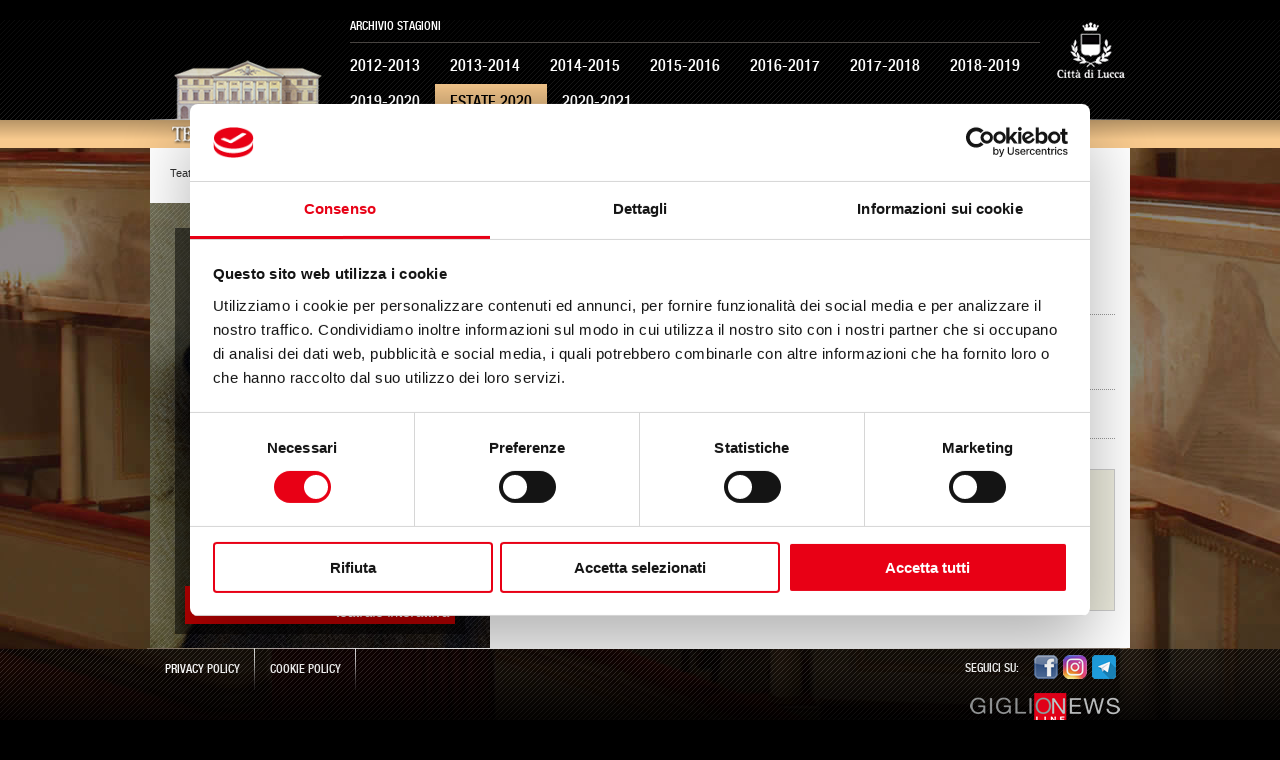

--- FILE ---
content_type: text/html
request_url: https://archivio.teatrodelgiglio.it/it/estate-2020/gigliolab-estate/latlante-dei-luoghi-immaginari-azione-teatrale-interattiva/
body_size: 3724
content:
<!DOCTYPE html
    PUBLIC "-//W3C//DTD XHTML 1.0 Strict//EN"
    "http://www.w3.org/TR/xhtml1/DTD/xhtml1-strict.dtd">
<html xml:lang="it-IT" xmlns="http://www.w3.org/1999/xhtml">
<head>

<meta http-equiv="Content-Type" content="text/html; charset=utf-8" />
<!-- 
	This website is powered by TYPO3 - inspiring people to share!
	TYPO3 is a free open source Content Management Framework initially created by Kasper Skaarhoj and licensed under GNU/GPL.
	TYPO3 is copyright 1998-2017 of Kasper Skaarhoj. Extensions are copyright of their respective owners.
	Information and contribution at http://typo3.org/
-->



<title>Teatro del Giglio: L’atlante dei luoghi immaginari - azione teatrale interattiva</title>
<meta name="generator" content="TYPO3 CMS" />


<link rel="stylesheet" type="text/css" href="../../../../fileadmin/templates/teatrodelgiglio/css/style.css@1617361012.css" media="all" />
<link rel="stylesheet" type="text/css" href="../../../../fileadmin/templates/teatrodelgiglio/js/jquery-ui.css@1356087717.css" media="all" />
<link rel="stylesheet" type="text/css" href="../../../../fileadmin/templates/teatrodelgiglio/js/colorbox/colorbox.css@1352996314.css" media="all" />
<link rel="stylesheet" type="text/css" href="../../../../typo3temp/stylesheet_5672f6a5a4.css@1543921333.css" media="all" />



<script src="../../../../fileadmin/templates/teatrodelgiglio/js/jquery-1.8.2.js@1353492710" type="text/javascript"></script>
<script src="../../../../fileadmin/templates/teatrodelgiglio/js/jquery-ui.js@1353492710" type="text/javascript"></script>
<script src="../../../../fileadmin/templates/teatrodelgiglio/js/jquery.cookie.js@1354873050" type="text/javascript"></script>
<script src="../../../../fileadmin/templates/teatrodelgiglio/js/bxSlider/jquery.bxSlider.min.js@1352996314" type="text/javascript"></script>
<script src="../../../../fileadmin/templates/teatrodelgiglio/js/colorbox/jquery.colorbox-min.js@1352996314" type="text/javascript"></script>
<script src="../../../../fileadmin/templates/teatrodelgiglio/js/common.js@1353492710" type="text/javascript"></script>


<script type="text/javascript" src="../../../../fileadmin/templates/teatrodelgiglio/js/schedaInterna.js"></script>            <!-- Google Consent Mode -->
			<script data-cookieconsent="ignore">
				window.dataLayer = window.dataLayer || [];
				function gtag() {
					dataLayer.push(arguments);
				}
				gtag("consent", "default", {
					ad_storage: "denied",
					analytics_storage: "denied",
					functionality_storage: "denied",
					personalization_storage: "denied",
					security_storage: "granted",
					wait_for_update: 2000,
				});
				gtag("set", "ads_data_redaction", true);
			</script>
            <!-- End Google Consent Mode -->            <!-- Google Tag Manager -->
            <script data-cookieconsent="ignore">(function(w,d,s,l,i){w[l]=w[l]||[];w[l].push({'gtm.start':
            new Date().getTime(),event:'gtm.js'});var f=d.getElementsByTagName(s)[0],
            j=d.createElement(s),dl=l!='dataLayer'?'&l='+l:'';j.async=true;j.src=
            'https://www.googletagmanager.com/gtm.js?id='+i+dl;f.parentNode.insertBefore(j,f);
            })(window,document,'script','dataLayer','GTM-P5PR4L');</script>
            <!-- End Google Tag Manager --><!-- Cookiebot -->
			<script
			  id="Cookiebot"
			  type="text/javascript"
			  src="https://consent.cookiebot.com/uc.js"
			  data-cbid="5cc4ed9a-85aa-4d9b-aff8-b392e4345c22"
			  data-culture=""
			  data-blockingmode="auto"
			></script>
            <!-- Cookiebot -->
<link rel="schema.DCTERMS" href="http://purl.org/dc/terms/"/>
<meta name="DCTERMS.title" content="L’atlante dei luoghi immaginari - azione teatrale interattiva"/>
<meta name="date" content="2020-07-06T15:32:06+02:00"/>
<meta name="DCTERMS.date" content="2020-07-06T15:32:06+02:00"/>
<meta name="robots" content="index,follow"/>
<link rel="canonical" href="index.html"/>
<meta property="og:site_name" content="Teatro del Giglio"/>
<meta property="og:title" content="L’atlante dei luoghi immaginari - azione teatrale interattiva"/>
<meta property="og:type" content="article"/>
</head>
<body class="lirica">
            <!-- Google Tag Manager (noscript) -->
            <noscript><iframe src="https://www.googletagmanager.com/ns.html?id=GTM-P5PR4L"
            height="0" width="0" style="display:none;visibility:hidden"></iframe></noscript>
            <!-- End Google Tag Manager (noscript) -->

		<div id="wrapperInside">
			<div id="header" class="inside">
				<div class="headerInside">

					<div id="mainMenu">
						<ul><li><a href="../../../stagione-2012-13/index.html" title="Stagione Teatrale 2012-2013">2012-2013</a></li><li><a href="../../../stagione-2013-14/index.html" title="Stagione Teatrale 2013-2014">2013-2014</a></li><li><a href="../../../stagione-2014-15/index.html" title="Stagione Teatrale 2014-2015">2014-2015</a></li><li><a href="../../../stagione-2015-16/index.html" title="Stagione Teatrale 2015-2016">2015-2016</a></li><li><a href="../../../stagione-2016-17/index.html" title="Stagione Teatrale 2016-2017">2016-2017</a></li><li><a href="../../../stagione-2017-18/index.html" title="Stagione Teatrale 2017-2018">2017-2018</a></li><li><a href="../../../stagione-2018-19/index.html" title="Stagione Teatrale 2018-2019">2018-2019</a></li><li><a href="../../../stagione-2019-20/index.html" title="Stagione Teatrale 2019-2020">2019-2020</a></li><li class="active"><a href="../../index.html">Estate 2020</a></li><li><a href="../../../stagione-2020-2021/index.html" title="Stagione Teatrale 2020-2021">2020-2021</a></li></ul>
					</div>

					<div id="menuTop">
						<ul><li><a href="../../../../index.html" title="Archivio Stagioni">Archivio Stagioni</a></li></ul>

						
						

					</div>

					<div id="logo">
						<img src="../../../../fileadmin/templates/teatrodelgiglio/img/logoInterno.png" alt="" />
					</div>

					<div id="logoComuneLucca">
						<a href="http://www.comune.lucca.it/" title="Comune di Lucca"><img src="../../../../fileadmin/templates/teatrodelgiglio/img/logo-comune-lucca.png" alt="" /></a>
					</div>
				</div>
			</div>

			<div id="contenutoInside">
				<div id="sottoMenuCont">
					<div id="sottoMenu"><ul><li><a href="../../piazza-del-giglio/index.html" title="Piazza del Giglio">Piazza del Giglio</a></li><li><a href="../../ape-teatrale/index.html" title="Ape Teatrale">Ape Teatrale</a></li><li class="active"><a href="../index.html">GiglioLab Estate</a></li><li><a href="../../cartoline-pucciniane/index.html" title="Cartoline pucciniane">Cartoline pucciniane</a></li></ul></div>
				</div>

				<div class="contenutoInside">
					<div id="barraTopInterno">
						<div id="breadCrumb"><a href="../../../../index.html" target="_self" title="Teatro del Giglio">Teatro del Giglio</a>&nbsp;>&nbsp;<a href="../../index.html" target="_self" title="Estate 2020">Estate 2020</a>&nbsp;>&nbsp;<a href="../index.html" target="_self" title="GiglioLab Estate">GiglioLab Estate</a>&nbsp;>&nbsp;L’atlante dei luoghi immaginari - azione teatrale interattiva</div>
						
						<div id="fb-root"></div>
						<div id="socialBox">

							<div class="twitter">
								<a href="https://twitter.com/share" class="twitter-share-button" data-lang="it">Tweet</a>
								<script type="text/javascript">
									! function(d, s, id) {
										var js, fjs = d.getElementsByTagName(s)[0];
										if (!d.getElementById(id)) {
											js = d.createElement(s);
											js.id = id;
											js.src = "//platform.twitter.com/widgets.js";
											fjs.parentNode.insertBefore(js, fjs);
										}
									}(document, "script", "twitter-wjs");
								</script>
							</div>

						</div>
						
						
					</div>

					<div id="menuInternoSx">
						<ul class="menu2"><li><a href="../la-strega-nel-bosco-narrazione-con-dialogo-musicale/index.html" title="La strega nel bosco - narrazione con dialogo musicale">La strega nel bosco - narrazione con dialogo musicale</a></li><li><a href="../play-the-nature-gioca-la-natura-laboratorio/index.html" title="Play the Nature-Gioca la natura - laboratorio">Play the Nature-Gioca la natura - laboratorio</a></li><li><a href="../lalbero-che-parla-narrazione/index.html" title="L'albero che parla - narrazione">L'albero che parla - narrazione</a></li><li><a href="../lomino-dei-sogni-narrazione/index.html" title="L’omino dei sogni - narrazione">L’omino dei sogni - narrazione</a></li><li><a href="../emozioni-laboratorio/index.html" title="Emozioni? - laboratorio">Emozioni? - laboratorio</a></li><li><a href="../la-storia-continua-gioco-teatrale-interattivo/index.html" title="La storia continua - gioco teatrale interattivo">La storia continua - gioco teatrale interattivo</a></li><li><a href="../il-principe-con-le-orecchie-dasino-e-altre-storie-narrazione/index.html" title="Il principe con le orecchie d’asino e altre storie - narrazione">Il principe con le orecchie d’asino e altre storie - narrazione</a></li><li><a href="../teatrometro-laboratorio/index.html" title="Teatrometro - laboratorio">Teatrometro - laboratorio</a></li><li><a href="../polvere-nera-narrazione-con-tappeto-sonoro/index.html" title="Polvere nera - narrazione con tappeto sonoro">Polvere nera - narrazione con tappeto sonoro</a></li><li><a href="../naso-dargento-narrazione-con-dialogo-musicale/index.html" title="Naso d’argento - narrazione con dialogo musicale">Naso d’argento - narrazione con dialogo musicale</a></li><li><a href="../io-laboratorio/index.html" title="Io? laboratorio">Io? laboratorio</a></li><li class="active"><a href="index.html">L’atlante dei luoghi immaginari - azione teatrale interattiva</a></li></ul>
					</div>

					<div id="wrapperCont">
	<!--  CONTENT ELEMENT, uid:2732/templavoila_pi1 [begin] -->
		
						<div class="scheda">
							<div class="headerInterno">
								<div class="boxSezione">
									<span class="sezione"></span> &bull; <span class="stagione"></span>
								</div>
								<div class="boxAcquistaOnline"></div>
								<div class="clearer"></div>
							</div>

							<div id="boxGalleryDx">
								<ul id="slideShow"></ul>
							</div>

							<h1 class="titoloSpettacolo">L’atlante dei luoghi immaginari - azione teatrale interattiva</h1>

							<p class="descrizione">dai 4 anni <br />
<br />
con Paolo Simonelli, Laerte Neri, Marica Bonelli</p>
							<p class="date">venerdì 7 agosto 2020 ore 18 | Agorà<br />
(durata attività: 45/50 minuti circa)</p>

							<div class="clearer"></div>
							<div class="text"></div>
							<div id="boxSchedaBottom"><div class="text"><p style="margin: 0px 0px 10px; padding: 0px; border: 0px; font-variant-ligatures: normal; font-variant-numeric: inherit; font-variant-east-asian: inherit; font-stretch: inherit; line-height: inherit; font-family: Arial, sans-serif; vertical-align: baseline; color: rgb(51, 51, 51); orphans: 2; widows: 2; " class="bodytext"><br /><span style="color: rgb(0, 0, 0); font-family: Verdana, sans-serif; orphans: auto; widows: auto; ">form per l'iscrizione &gt;&gt;&gt;&nbsp;</span><span style="font-family: Verdana, sans-serif; orphans: auto; widows: auto; "><a href="https://forms.gle/eQTa7HyYQ6u8GELT9" title="Opens external link in new window" class="external-link-new-window">clicca qui</a></span><span style="color: rgb(0, 0, 0); font-family: Verdana, sans-serif; orphans: auto; widows: auto; ">&nbsp;</span><br /><span style="font-family: Verdana, sans-serif; orphans: auto; widows: auto; "></span></p>
<p style="margin: 0px 0px 10px; padding: 0px; border: 0px; font-variant-ligatures: normal; font-variant-numeric: inherit; font-variant-east-asian: inherit; font-stretch: inherit; line-height: inherit; font-family: Arial, sans-serif; vertical-align: baseline; color: rgb(51, 51, 51); orphans: 2; widows: 2; " class="bodytext">La quota di iscrizione per ogni singola attività è di € 5,00 (sono previste speciali riduzioni per nuclei familiari).</p>
<p style="margin-bottom:0cm; margin-bottom:.0001pt; line-height: normal" class="bodytext">&nbsp;</p>
<p style="margin-bottom:0cm; margin-bottom:.0001pt; line-height: normal" class="bodytext">&nbsp;</p></div><div class="clearer"></div></div>
						</div>
					
	<!--  CONTENT ELEMENT, uid:2732/templavoila_pi1 [end] -->
		</div>
					<div id="pageImg"></div>
					<div class="clearer"></div>

				</div>

			</div>

			<div id="areaMenuBottomInside">

				<div class="areaMenuBottomInside">

					<div id="menuBottom">
						<ul class="menu2"><li><a href="../../../privacy-policy/index.html" title="Privacy Policy">Privacy Policy</a></li><li><a href="../../../cookie-policy/index.html" title="Cookie Policy">Cookie Policy</a></li></ul>
					</div>

					<div id="boxSocial"><span class="label">Seguici su:</span><span class="icons"><a href="https://www.facebook.com/pages/Teatro-del-Giglio/58840531810?ref=ts&amp;fref=ts" target="_blank"><img src="../../../../fileadmin/templates/teatrodelgiglio/img/ico-facebook.png" width="24" height="24"   alt=""  /></a><a href="https://instagram.com/teatrodelgiglio/" target="_blank"><img src="../../../../fileadmin/templates/teatrodelgiglio/img/ico-instagram.png" width="24" height="24"   alt=""  /></a><a href="https://t.me/teatrodelgiglio" target="_blank"><img src="../../../../fileadmin/templates/teatrodelgiglio/img/ico-telegram.png" width="24" height="24"   alt=""  /></a><br /><br /><a href="http://www.giglionews.net/" target="_blank"><img src="../../../../fileadmin/templates/teatrodelgiglio/img/giglionews-logo.png" width="150" height="32"   alt=""  /></a></span></div>

				</div>

			</div>

			<div id="footerInside">
				<div class="footerInside">
					<div class="footerInsideRight">
						<div itemscope="" itemtype="http://schema.org/Organization">
							<span itemprop="name"><strong>Azienda Teatro del Giglio - A.T.G.</strong></span>
							<div itemprop="address" itemscope="" itemtype="http://schema.org/PostalAddress">
							  <span itemprop="streetAddress">Piazza del Giglio, 13/15</span><br />
							  <span itemprop="postalCode">55100</span> - <span itemprop="addressLocality">Lucca (LU)</span>
							</div>
							Tel:<span itemprop="telephone">(+39) 0583.46531</span>
						</div>
					</div>
					<div class="footerInsideLeft">
						<strong>TEATRO DEL GIGLIO</strong><br />
						<a href="http://www.teatrodelgiglio.it">www.teatrodelgiglio.it</a><br />
						Sito ufficiale del Teatro del Giglio ATG<br />
						© Teatro del Giglio salvo ove diversamente indicato
					</div>
				</div>
			</div>
		</div>

<script src="../../../../typo3conf/ext/powermail/Resources/Public/JavaScripts/Libraries/jquery.datetimepicker.min.js@1543922506" type="text/javascript"></script>
<script src="../../../../typo3conf/ext/powermail/Resources/Public/JavaScripts/Libraries/parsley.min.js@1543922506" type="text/javascript"></script>
<script src="../../../../typo3conf/ext/powermail/Resources/Public/JavaScripts/Powermail/Tabs.min.js@1543922506" type="text/javascript"></script>
<script src="../../../../typo3conf/ext/powermail/Resources/Public/JavaScripts/Powermail/Form.min.js@1543922506" type="text/javascript"></script>


</body>
</html>

--- FILE ---
content_type: text/css
request_url: https://archivio.teatrodelgiglio.it/fileadmin/templates/teatrodelgiglio/css/style.css@1617361012.css
body_size: 4366
content:
@import url('reset.css');
@import url('fonts/stylesheet.css');
@import url('rte.css');
body {
	font-family: Arial, sans-serif;
	font-size: 14px;
	background-color: #333;
	color: #fff;
	margin: 0;
	padding: 0;
}
body, html {
	height: 100%;
	background-color: #000;
}
a {
	outline: none;
}
b, strong {
	font-weight: bold;
}
.clearer {
	clear: both;
}
.home #wrapper {
	background-image: url('../img/bg-home.jpg');
	background-position: top center;
	background-repeat: no-repeat;
}
#wrapper {
	position: absolute;
	top: 0;
	left: 0;
	width: 100%;
	height: 750px;
	min-width: 980px;
}
#header {
	position: relative;
	height: 120px;
	text-align: left;
	color: #fff;
	z-index: 10;
	background-image: url('../img/bg-header-big.png');
	background-position: bottom center;
}
#header.begin {
	background-position-y: 334px;
}
#header .headerInside {
	position: relative;
	height: 120px;
	width: 980px;
	margin: 0 auto;
}
#header a {
	text-decoration: none;
}
#header #logo {
	position: absolute;
	top: 60px;
	left: 0px;
	border: 0;
}
#header #logoComuneLucca {
	position: absolute;
	top: 0px;
	right: 0px;
	border: 0;
}
#logoIntro {
	position: absolute;
	display: block;
	top: 273px;
	left: 50%;
	z-index: 50;
	margin-left: -81px;
	width: 192px;
	text-align: center;
	padding-bottom: 30px;
	background: transparent url('../img/preload.gif') bottom center no-repeat;
}
#header #mainMenu {
	position: absolute;
	bottom: 0;
	left: 185px;
	width: 720px;
	font-family: 'HelveticaNeueLTStd67MediumCon', Arial, sans-serif;
	font-size: 16px;
	text-transform: uppercase;
	border: 0px solid red;
}
#header #mainMenu ul li {
	float: left;
}
#header #mainMenu ul li a {
	float: left;
	text-decoration: none;
	padding: 10px 15px;
	color: #fff;
}
#header #mainMenu ul li.active a {
	background: #F0C389 url('../img/bg-menu-active.png') top center repeat-x;
	color: #000;
}
#header #menuTop {
	position: absolute;
	top: 0;
	left: 200px;
	width: 690px;
	font-family: 'HelveticaNeueLTStd67MediumCon', Arial, sans-serif;
	font-size: 12px;
	text-transform: uppercase;
	padding-top: 20px;
	padding-bottom: 10px;
	border-bottom: 1px solid #484441;
}
#header #menuTop ul {
	width: 430px;
}
#header #menuTop ul li {
	margin: 0;
	padding: 0;
	display: inline;
}
#header #menuTop ul li a {
	text-decoration: none;
	padding: 0 25px;
	height: 20px;
	color: #fff;
}
#header #menuTop ul li a:first-child {
	padding-left: 0;
}
#header #boxCerca {
	position: absolute;
	top: 15px;
	left: 430px;
	width: 165px;
	text-transform: none;
}
#header #boxCerca span {
	padding-right: 10px;
}
#header #boxCerca input {
	width: 80px;
	font-size: 13px;
	color: #333;
	font-family: 'HelveticaNeueLTStd67MediumCon', Arial, sans-serif;
	height: 15px;
	line-height: 15px;
	background-color: #efefef;
	border: 1px solid #333;
}
#header #boxLanguage {
	position: absolute;
	top: 15px;
	right: 0px;
	text-transform: none;
	height: 20px;
	line-height: 20px;
	padding: 0 10px;
	background: #F8CA8E url('../img/bg-language.png') 0 0 repeat-x;
}
#header #boxLanguage a {
	color: #fff;
}
#header #boxLanguage span.active {
	color: #000;
}
#contenuto {
	position: relative;
	top: 0px;
	left: 0;
	width: 100%;
	height: 565px;
	z-index: 10;
	border: 0px solid red;
	overflow: hidden;
}
#contenuto .contenutoInside {
	position: relative;
	width: 980px;
	height: 470px;
	margin: 0 auto;
	border: 0px solid blue;
	text-align: left;
}
#menuDx {
	position: absolute;
	top: 10px;
	right: 0;
	font-family: 'HelveticaNeueLTStd67MediumCon', Arial, sans-serif;
	text-align: left;
	text-shadow: 1px 1px 2px #000000;
	filter: dropshadow(color=#000000, offx=1, offy=1);
	width:250px;
}
#menuDx ul li{
	display:inline;
}
#menuDx ul li a {
	display: block;
	width: 200px;
	padding: 10px;
	margin-bottom: 2px;
	background-color: #212121;
	color: #fff;
	text-decoration: none;
	margin-right: 15px;
	border-right: 15px solid #323232;
}
#menuDx ul li a.lirica {
	border-right: 15px solid #980032;
}
#menuDx ul li a.danza {
	border-right: 15px solid #656565;
}
#menuDx ul li a.prosaGiglio {
	border-right: 15px solid #000065;
}
#menuDx ul li a.prosaSanGirolamo {
	border-right: 15px solid #6C836A;
}
#menuDx ul li a.concerti {
	border-right: 15px solid #BB941B;
}
#menuDx ul li a.aperitiviMusicali {
	border-right: 15px solid #E6C054;
}
#menuDx ul li a.teatroRagazzi {
	border-right: 15px solid #FF6532;
}
#menuDx ul li a.pucciniDays {
	border-right: 15px solid #009DE0;
}
#menuDx2 {
	margin-top: 20px;
}
#boxInProgramma {
	position: absolute;
	left: 0;
	margin: 0 45px;
	bottom: 135px;
	width: 450px;
	background-image: url('../img/opacity-30.png');
	color: #fff;
	font-size: 16px;
	font-family: 'HelveticaNeueLTStd67MediumCon', Arial, sans-serif;
}
#boxInProgramma a {
	color: #fff;
	text-decoration: none;
}
#boxInProgramma .bgImage {
	display: none;
}
#boxInProgramma .boxTitle {
	position: absolute;
	top: -25px;
	left: -45px;
	font-size: 15px;
}
#boxInProgramma .boxInProgrammaInside {
	padding: 20px;
}
#boxInProgramma .title {
	font-size: 20px;
	margin-bottom: 10px;
	border-left: 15px solid #323232;
	padding-left: 10px;
}
#boxInProgramma .title.lirica {
	border-left: 15px solid #980032;
}
#boxInProgramma .title.danza {
	border-left: 15px solid #656565;
}
#boxInProgramma .title.prosaGiglio {
	border-left: 15px solid #000065;
}
#boxInProgramma .title.prosaSanGirolamo {
	border-left: 15px solid #6C836A;
}
#boxInProgramma .title.concerti {
	border-left: 15px solid #BB941B;
}
#boxInProgramma .title.aperitiviMusicali {
	border-left: 15px solid #E6C054;
}
#boxInProgramma .title.teatroRagazzi {
	border-left: 15px solid #FF6532;
}
#boxInProgramma .title.famigliaTeatro {
	border-left: 15px solid #A9D963;
}
#boxInProgramma .title.pucciniDays {
	border-left: 15px solid #009DE0;
}
#boxInProgramma .text {
	font-family: 'Helvetica57CondensedRoman', Arial, sans-serif;
	font-size: 13px;
}
#boxInProgramma .prev {
	position: absolute;
	top: 0;
	left: -45px;
	width: 40px;
	height: 100%;
	background-image: url('../img/arrowSx-alpha.png');
	background-position: center center;
}
#boxInProgramma .next {
	position: absolute;
	top: 0;
	right: -45px;
	width: 40px;
	height: 100%;
	background-image: url('../img/arrowDx-alpha.png');
	background-position: center center;
}
#boxInProgramma #progressTimer {
	position: absolute;
	bottom: 0;
	left: 0;
	width: 0%;
	height: 2px;
	background-color: #323232;
}
#boxNews {
	position: absolute;
	left: 0;
	bottom: 10px;
	width: 715px;
	height: 85px;
	color: #fff;
	font-size: 12px;
}
#boxNews a {
	color: #fff;
	text-decoration: none;
}
#boxNews .boxTitle {
	position: absolute;
	top: -25px;
	font-family: 'HelveticaNeueLTStd67MediumCon', Arial, sans-serif;
	font-size: 15px;
}
#boxNews .boxNewsInside {
	padding: 0 45px;
	font-size: 14px;
}
#boxNews .boxNewsInside .boxNewsItem {
	display: block;
	padding: 7px;
}
#boxNews ul {
	position: relative;
	width: 625px;
	height: 85px;
	overflow: hidden;
}
#boxNews ul li {
	position: absolute;
	width: 310px;
	height: 85px;
	background-color: #212121;
}
#boxNews .data {
	display: block;
	font-size: 10px;
	font-family: Arial, sans-serif;
}
#boxNews .titolo {
	display: block;
	font-size: 16px;
	font-family: 'HelveticaNeueLTStd67MediumCon', Arial, sans-serif;
	margin: 7px 0;
}
#boxNews .sottoTitolo {
	display: block;
	font-size: 11px;
	font-family: Arial, sans-serif;
}
#boxNews .prev {
	position: absolute;
	top: 0;
	left: 0;
	width: 40px;
	height: 100%;
	background-color: #323232;
	font-size: 55px;
	text-align: center;
	background-image: url('../img/arrowSx.png');
	background-position: center center;
	background-repeat: no-repeat;
}
#boxNews .next {
	position: absolute;
	top: 0;
	right: 0;
	width: 40px;
	height: 100%;
	background-color: #323232;
	font-size: 55px;
	text-align: center;
	background-image: url('../img/arrowDx.png');
	background-position: center center;
	background-repeat: no-repeat;
}
#areaMenuBottom {
	position: absolute;
	bottom: 0;
	width: 100%;
	height: 95px;
	background-image: url('../img/bg-footer-big.png');
	background-position: top center;
	z-index: 10;
}
#areaMenuBottom .areaMenuBottomInside {
	position: relative;
	width: 980px;
	height: 100%;
	margin: 0 auto;
	border: 0px solid pink;
	z-index: 50;
}
#areaMenuBottom #menuBottom {
	position: absolute;
	top: 0;
	left: 0;
	font-family: 'HelveticaNeueLTStd67MediumCon', Arial, sans-serif;
	font-size: 12px;
	text-transform: uppercase;
}
#areaMenuBottom #menuBottom ul {
	width: 700px;
}
#areaMenuBottom #menuBottom ul li {
	float: left;
	margin: 0;
	padding: 15px;
	background: transparent url('../img/menu-bottom-separatore.png') bottom right no-repeat;
}
#areaMenuBottom #menuBottom ul li.noBg{ background-image: none; }

#areaMenuBottom #menuBottom ul li a {
	text-decoration: none;
	height: 20px;
	color: #fff;
}
#areaMenuBottom #menuBottom ul li a:hover {
	text-decoration: underline;
}
#areaMenuBottom #boxSocial {
	position: absolute;
	top: 7px;
	right: 10px;
	font-family: 'HelveticaNeueLTStd67MediumCon', Arial, sans-serif;
	font-size: 12px;
	text-transform: uppercase;
}
#areaMenuBottom #boxSocial .label {
	position: relative;
	top: -7px;
	padding-right: 10px;
}
#areaMenuBottom #boxSocial .icons img {
	padding-left: 5px;
}
#boxSfumaturaBottom {
	position: absolute;
	display: block;
	left: 0;
	bottom: 0;
	width: 100%;
	height: 95px;
	background-image: url('../img/bg-footer-sfumatura.png');
	background-repeat: repeat-x;
	z-index: 15;
}
#footer {
	position: relative;
	background-color: #000;
	width: 100%;
	text-align: center;
	color: #fff;
	z-index: 10;
}
#footer .footerInside {
	width: 980px;
	margin: 0 auto;
	border-top: 1px solid #524F4C;
	font-size: 11px;
	line-height: 14px;
	text-align: left;
}
#footer .footerInside a {
	color: #fff;
	text-decoration: none;
}
#footer .footerInsideLeft {
	padding: 20px 0;
}
#footer .footerInsideRight, #footerInside .footerInsideRight {
	padding: 20px 0;
	float:right;
	text-align: right;
}
#bigSliderCont {
	position: absolute;
	top: 0;
	left: 0;
	width: 100%;
	height: 100%;
	z-index: 0;
	overflow: hidden;
	background-color: #000;
}
#bigSliderCont .item {
	position: absolute;
	top: 0;
	left: 0;
	width: 100%;
	height: 100%;
	background-position: top center;
}

/* PAGINA INTERNA */

#wrapperInside {
	background-image: url('../img/bg-interno.jpg');
	background-position: top center;
	background-repeat: no-repeat;
	min-width: 980px;
}
#header.inside {
	background-image: url('../img/bg-header.png');
	background-position-y: 20px;
	background-repeat: no-repeat;
	background-color: #000;
}
#sottoMenuCont {
	position: relative;
	top: 0px;
	left: 0;
	width: 100%;
	height: 28px;
	font-family: 'HelveticaNeueLTStd67MediumCon', Arial, sans-serif;
	font-size: 12px;
	text-transform: uppercase;
	border: 0px solid red;
	background: #F8CA8E url('../img/bg-sottomenu.png') top center repeat-x;
}
#sottoMenu {
	position: relative;
	padding-left: 180px;
	width: 790px;
	height: 28px;
	margin: 0 auto;
}
#sottoMenu ul li {
	float: left;
}
#sottoMenu ul li a {
	float: left;
	text-decoration: none;
	color: white;
	padding: 3px 8px;
	color: black;
	margin-top: 6px;
	white-space: nowrap;
}
#sottoMenu ul li.active a {
	background-color: #000000;
	color: #FFF;
}
#contenutoInside {
	position: relative;
	border: 0px solid red;
	color: #000;
}
#contenutoInside .contenutoInside {
	position: relative;
	width: 980px;
	margin: 0 auto;
	border: 0px solid blue;
	text-align: left;
	background-color: #fff;
	min-height: 500px;
	overflow: hidden;
}
.teatro #contenutoInside .contenutoInside {
	background: #fff url('../img/bg-teatro.jpg') 0 55px no-repeat;
}
.danza #contenutoInside .contenutoInside {
	background: #fff url('../img/bg-danza.jpg') 0 55px no-repeat;
}
.prosaGiglio #contenutoInside .contenutoInside {
	background: #fff url('../img/bg-danza.jpg') 0 55px no-repeat;
}
#contenutoInside .contenutoInside .barraTopInterno {
	height: 55px;
}
#contenutoInside .contenutoInside #breadCrumb {
	height: 35px;
	margin-left: 20px;
	font-size: 11px;
	width: 740px;
	padding-top: 20px;
}
#contenutoInside .contenutoInside #breadCrumb a {
	color: #333;
	text-decoration: none;
}
#contenutoInside .contenutoInside #breadCrumb a:hover {
	text-decoration: underline;
}

#contenutoInside .contenutoInside #socialBox {
	position: absolute;
	top: 15px;
	right: 15px;
}
#contenutoInside .contenutoInside #socialBox .facebook{
	position: absolute;
	right: 130px;
	width: 65px;
	height: 20px;
	
	overflow: hidden;
}
#contenutoInside .contenutoInside #socialBox .twitter{
	position: absolute;
	right: 60px;
	width: 59px;
	height: 20px;
	
	overflow: hidden;
}
#contenutoInside .contenutoInside #socialBox .gplus{
	position: absolute;
	right: 0px;
	width: 50px;
	height: 20px;
	
	overflow: hidden;
}

#contenutoInside .contenutoInside #menuInternoSx {
	float: left;
	position:relative;
	z-index:10;
}

#contenutoInside .contenutoInside #menuInternoSx ul.menu1 {
	display: block;
	position: relative;
	margin-top: 25px;
	margin-left: 25px;
	width: 270px;
	color: white;
	background-image: url('../img/opacity-50.png');
	padding: 10px;
	z-index:10;
}

#contenutoInside .contenutoInside #menuInternoSx ul.menu1 li a {
	display: block;
	padding: 10px 15px 10px 25px;
	color: #FFF;
	text-decoration: none;
	border-bottom: 1px dotted #ccc;
	background: transparent url('../img/arrow-menu-interno-sx.png') 10px center no-repeat;
	font-size: 17px;
	font-family: 'Helvetica57CondensedRoman', Arial, sans-serif;
}
#contenutoInside .contenutoInside #menuInternoSx ul.menu1 li a:hover {
	text-decoration: underline;
}

#contenutoInside .contenutoInside #menuInternoSx ul.menu2 {
	display: block;
	position: relative;
	width: 270px;
	color: white;
	background-image: url('../img/opacity-50.png');
	padding: 10px;
	margin-top: 25px;
	margin-left: 25px;
}
#contenutoInside .contenutoInside #menuInternoSx ul.menu2 li a {
	display: block;
	padding: 5px;
	color: #fff;
	text-align: right;
	text-decoration: none;
	border-bottom: 0px dotted #ccc;
}
#contenutoInside .contenutoInside #menuInternoSx ul.menu2 li.active a {
	background-color: #B80000;
	font-style: italic;
}

#contenutoInside .contenutoInside #wrapperCont {
	float: right;
	border: 0px solid red;
	width: 605px;
	margin-right: 15px;
	margin-bottom: 15px;
	color: #333;
	font-size: 12px;
}



#pageImg img{
	position:absolute;
	top: 55px;
	left:0;
	z-index:1;
}



#wrapperCont {
	line-height: 1.2em;
}
#wrapperCont p {
	margin-bottom: 10px;
}
#wrapperCont ul {
	margin-left: 10px;
	list-style: disc;
}
#wrapperCont li {
	margin-left: 7px;
}

#wrapperCont a:link, #wrapperCont a:hover, #wrapperCont a:visited {
	color: #000;
	text-decoration: underline;
}

#wrapperCont #boxGalleryDx {
	float: right;
	margin: 0 0 30px 15px;
	background-color: #fff;
}
#wrapperCont #boxGalleryDx .bx-prev {
	position: absolute;
	bottom: -23px;
	right: 25px;
	background-color: #333;
	color: white;
	width: 25px;
	height: 25px;
	line-height: 23px;
	text-align: center;
	text-decoration: none;
	font-size: 18px;
	font-family: 'HelveticaNeueLTStd67MediumCon', Arial, sans-serif;
	overflow: hidden;
}
#wrapperCont #boxGalleryDx .bx-next {
	position: absolute;
	bottom: -23px;
	right: 0;
	background-color: #333;
	color: white;
	width: 25px;
	height: 25px;
	line-height: 23px;
	text-align: center;
	text-decoration: none;
	font-size: 18px;
	font-family: 'HelveticaNeueLTStd67MediumCon', Arial, sans-serif;
	overflow: hidden;
}
#wrapperCont .headerInterno {
	font-size: 12px;
	color: #000;
	margin-bottom: 20px;
}
#wrapperCont .headerInterno .boxAcquistaOnline {
	float: right;
}
#wrapperCont .headerInterno .boxAcquistaOnline a {
	display: block;
	height: 100%;
	color: #fff;
	background: #B80000 url('../img/ico-shop.png') 0 0 no-repeat;
	line-height: 25px;
	height: 25px;
	padding-left: 45px;
	padding-right: 5px;
	color: #fff;
	font-family: 'Helvetica57CondensedRoman', Arial, sans-serif;
	font-size: 15px;
	text-decoration: none;
}
#wrapperCont .headerInterno .boxAcquistaOnline a:hover {
	text-decoration: underline;
}
#wrapperCont .headerInterno .boxSezione {
	float: left;
	background-color: #000000;
	line-height: 25px;
	height: 25px;
	padding-left: 7px;
	width: 278px;
	color: #fff;
	font-family: 'Helvetica57CondensedRoman', Arial, sans-serif;
}

.lirica #wrapperCont .headerInterno .boxSezione {
	background-color: #980032;
}
.danza #wrapperCont .headerInterno .boxSezione {
	background-color: #656565;
}
.prosaGiglio #wrapperCont .headerInterno .boxSezione {
	background-color: #000065;
}
.prosaSanGirolamo #wrapperCont .headerInterno .boxSezione {
	background-color: #6C836A;
}
.concerti #wrapperCont .headerInterno .boxSezione {
	background-color: #BB941B;
}
.aperitiviMusicali #wrapperCont .headerInterno .boxSezione {
	background-color: #E6C054;
}
.teatroRagazzi #wrapperCont .headerInterno .boxSezione {
	background-color: #FF6532;
}
.famigliaTeatro #wrapperCont .headerInterno .boxSezione {
	background-color: #A9D963;
}
.pucciniDays #wrapperCont .headerInterno .boxSezione {
	background-color: #009DE0;
}

#wrapperCont .headerInterno .boxSezione .sezione {
	font-size: 17px;
	padding-right: 5px;
}
#wrapperCont .headerInterno .boxSezione .stagione {
	font-size: 14px;
	padding-left: 5px;
}
#wrapperCont .dettaglio2 {
	font-size: 12px;
	color: #000;
	margin-bottom: 30px;
	font-weight: bold;
}
#wrapperCont .dettaglio2.lirica {
	border-left: 12px solid #980032;
	padding-left: 5px;
}
#wrapperCont .dettaglio2.danza {
	border-left: 12px solid #656565;
	padding-left: 5px;
}
#wrapperCont .dettaglio2.prosaGiglio {
	border-left: 12px solid #000065;
	padding-left: 5px;
}
#wrapperCont .dettaglio2.prosaSanGirolamo {
	border-left: 12px solid #6C836A;
	padding-left: 5px;
}
#wrapperCont .dettaglio2.concerti {
	border-left: 12px solid #BB941B;
	padding-left: 5px;
}
#wrapperCont .dettaglio2.aperitiviMusicali {
	border-left: 12px solid #E6C054;
	padding-left: 5px;
}
#wrapperCont .dettaglio2.teatroRagazzi {
	border-left: 12px solid #FF6532;
	padding-left: 5px;
}
#wrapperCont .dettaglio2.famigliaTeatro {
	border-left: 12px solid #A9D963;
	padding-left: 5px;
}
#wrapperCont .dettaglio2.pucciniDays {
	border-left: 12px solid #009DE0;
	padding-left: 5px;
}
#wrapperCont h1 {
	font-family: 'HelveticaNeueLTStd67MediumCon', Arial, sans-serif;
	padding-bottom: 10px;
	margin-bottom: 10px;
	border-bottom: 1px dotted #999;
	color: #B80000;
	font-size: 28px;
	line-height: 1em;
}
#wrapperCont .text, #wrapperCont .csc-textpic-text {
	font-size: 12px;
	line-height: 18px;
}
#wrapperCont .text p {
	margin-bottom: 15px;
}
#wrapperCont .descrizione {
	color: #666;
	font-size: 17px;
	font-family: 'Helvetica57CondensedRoman', Arial, sans-serif;
	padding-bottom: 10px;
	margin-bottom: 10px;
	border-bottom: 1px dotted #999;
	line-height: 18px;
}
#wrapperCont .date {
	color: #666;
	font-size: 14px;
	font-family: 'Helvetica57CondensedRoman', Arial, sans-serif;
	padding-bottom: 10px;
	margin-bottom: 30px;
	border-bottom: 1px dotted #999;
}
#wrapperCont ul li {
	margin-bottom: 5px;
}
#areaMenuBottomInside {
	height: 95px;
	background-image: url('../img/bg-footer.png');
	background-position: top center;
	z-index: 10;
}
#areaMenuBottomInside .areaMenuBottomInside {
	position: relative;
	width: 980px;
	height: 100%;
	margin: 0 auto;
	border: 0px solid pink;
	z-index: 50;
}
#areaMenuBottomInside #menuBottom {
	position: absolute;
	top: 0;
	left: 0;
	font-family: 'HelveticaNeueLTStd67MediumCon', Arial, sans-serif;
	font-size: 12px;
	text-transform: uppercase;
}
#areaMenuBottomInside #menuBottom ul {
	width: 700px;
}
#areaMenuBottomInside #menuBottom ul li {
	float: left;
	margin: 0;
	padding: 15px;
	background: transparent url('../img/menu-bottom-separatore.png') bottom right no-repeat;
}
#areaMenuBottomInside #menuBottom ul li a {
	text-decoration: none;
	height: 20px;
	color: #fff;
}
#areaMenuBottomInside #menuBottom ul li a:hover {
	text-decoration: underline;
}
#areaMenuBottomInside #boxSocial {
	position: absolute;
	top: 7px;
	right: 10px;
	font-family: 'HelveticaNeueLTStd67MediumCon', Arial, sans-serif;
	font-size: 12px;
	text-transform: uppercase;
}
#areaMenuBottomInside #boxSocial .label {
	position: relative;
	top: -7px;
	padding-right: 10px;
}
#areaMenuBottomInside #boxSocial .icons img {
	padding-left: 5px;
}
#footerInside {
	position: relative;
	background-color: #000;
	width: 100%;
	text-align: center;
	color: #fff;
	z-index: 10;
}
#footerInside .footerInside {
	width: 980px;
	margin: 0 auto;
	border-top: 1px solid #524F4C;
	font-size: 11px;
	line-height: 14px;
	text-align: left;
}
#footerInside .footerInside a {
	color: #fff;
	text-decoration: none;
}
#footerInside .footerInsideLeft {
	padding: 20px 0;
}

/* CARTELLONE */

#wrapperCont .cartellone  h1 {
	border: 0;
}
.cartellone #contenutoInside .contenutoInside {
	background: #fff url('../img/bg-teatro.jpg') 0 55px no-repeat;
}
#boxFiltroCartellone {
	margin-bottom: 15px;
}
#boxFiltroCartellone select {
	font-size: 12px;
}
#cartellone .intestazione {
	display: block;
	padding: 5px;
	font-size: 18px;
	background: #B80000 url('../img/arrow-cartellone-intestazione.png') 0 0 no-repeat;
	color: #fff;
	padding-left: 30px;
	margin-bottom: 15px;
}

#wrapperCont #cartellone  ul, ul#cartellone {
	margin-left: 0;
	list-style: none;
}
#wrapperCont #cartellone  li {
	margin-left: 0;
}

#cartellone li {
	margin-bottom: 15px;
}
#cartellone li a {
	color: #000;
	text-decoration: none;
}
#cartellone li a:hover {
	text-decoration: underline;
}
#cartellone .col1 {
	border-left: 12px solid #F8CA8E;
	padding-left: 5px;
}
#cartellone .col1.lirica {
	border-left: 12px solid #980032;
	padding-left: 5px;
}
#cartellone .col1.danza {
	border-left: 12px solid #656565;
	padding-left: 5px;
}
#cartellone .col1.prosaGiglio {
	border-left: 12px solid #000065;
	padding-left: 5px;
}
#cartellone .col1.prosaSanGirolamo {
	border-left: 12px solid #6C836A;
	padding-left: 5px;
}
#cartellone .col1.concerti {
	border-left: 12px solid #BB941B;
	padding-left: 5px;
}
#cartellone .col1.aperitiviMusicali {
	border-left: 12px solid #E6C054;
	padding-left: 5px;
}
#cartellone .col1.teatroRagazzi {
	border-left: 12px solid #FF6532;
	padding-left: 5px;
}
#cartellone .col1.famigliaTeatro {
	border-left: 12px solid #A9D963;
	padding-left: 5px;
}
#cartellone .col1.pucciniDays {
	border-left: 12px solid #009DE0;
	padding-left: 5px;
}
#cartellone .col2 {
	float: right;
}

/* UFFICIO STAMPA */

#stampa .intestazione {
	display: block;
	padding: 5px;
	font-size: 18px;
	background: #B80000 url('../img/arrow-cartellone-intestazione.png') 0 0 no-repeat;
	color: #fff;
	padding-left: 30px;
	margin-bottom: 15px;
}

#wrapperCont #stampa  ul, ul#stampa {
	margin-left: 0;
	list-style: none;
}
#wrapperCont #stampa  li {
	margin-left: 0;
}

#stampa li {
	margin-bottom: 15px;
}
#stampa li a {
	color: #000;
	text-decoration: none;
	padding-left: 5px;
}
#stampa li a:hover {
	text-decoration: underline;
}

/* SEZIONE */

#wrapperCont .sezione h1 {
	border: 0;
	padding: 0;
	padding-left: 5px;
	margin-bottom: 20px;
}

.lirica #wrapperCont .sezione h1 {
	border-left: 12px solid #980032;
}
.danza #wrapperCont .sezione h1 {
	border-left: 12px solid #656565;
}
.prosaGiglio #wrapperCont .sezione h1 {
	border-left: 12px solid #000065;
}
.prosaSanGirolamo #wrapperCont .sezione h1 {
	border-left: 12px solid #6C836A;
}
.concerti #wrapperCont .sezione h1 {
	border-left: 12px solid #BB941B;
}
.aperitiviMusicali #wrapperCont .sezione h1 {
	border-left: 12px solid #E6C054;
}
.teatroRagazzi #wrapperCont .sezione h1 {
	border-left: 12px solid #FF6532;
}

.famigliaTeatro #wrapperCont .sezione h1 {
	border-left: 12px solid #A9D963;
}
.pucciniDays #wrapperCont .sezione h1 {
	border-left: 12px solid #009DE0;
}

#contenutoInside .contenutoInside {
	background: #fff url('../img/bg-teatro.jpg') 0 55px no-repeat;
}

.gallery #contenutoInside .contenutoInside {
	background-image: none;
}

.lirica #contenutoInside .contenutoInside {
	background: #fff url('../img/bg-lirica-2013.jpg') 0 55px no-repeat;
}

.danza #contenutoInside .contenutoInside {
	background: #fff url('../img/bg-danza-2013.jpg') 0 55px no-repeat;
}

.prosaGiglio #contenutoInside .contenutoInside {
	background: #fff url('../img/bg-prosaGiglio-2014.jpg') 0 55px no-repeat;
}

.prosaSanGirolamo #contenutoInside .contenutoInside {
	background: #fff url('../img/bg-prosaSanGirolamo.jpg') 0 55px no-repeat;
}

.concerti #contenutoInside .contenutoInside {
	background: #fff url('../img/bg-concerti.jpg') 0 55px no-repeat;
}

.aperitiviMusicali #contenutoInside .contenutoInside {
	background: #fff url('../img/bg-teatro.jpg') 0 55px no-repeat;
}

.teatroRagazzi #contenutoInside .contenutoInside {
	background: #fff url('../img/bg-teatroRagazzi.jpg') 0 55px no-repeat;
}

.famigliaTeatro #contenutoInside .contenutoInside {
	background: #fff url('../img/bg-famigliaTeatro.jpg') 0 55px no-repeat;
}

#legendaListaSezione {
	margin-bottom: 15px;
	font-size: 11px;
}
#legendaListaSezione span.passati {
	padding-left: 25px;
	padding-top: 5px;
	padding-bottom: 5px;
	background: #fff url('../img/sezioneLegendaPassati.png') left center no-repeat;
	margin-right: 15px;
}
#legendaListaSezione span.prossimamente {
	padding-top: 5px;
	padding-bottom: 5px;
	padding-left: 25px;
	background: #fff url('../img/sezioneLegendaProssimamente.png') left center no-repeat;
	margin-right: 15px;
}
ul#listaSezione {
	margin-left: 0;
}

#listaSezione li {
	display: block;
	margin-bottom: 10px;
	margin-left: 0;
}

#listaSezione li a:link, #listaSezione li a:visited {
	display: block;
	padding: 10px;
	background-color: #F5E2C9;
	background-image: url('../img/arrow-lista-sezione.png');
	background-position: right center;
	background-repeat: no-repeat;
	color: #000;
	text-decoration: none;
	font-size: 12px;
	line-height: 15px;
}

#listaSezione li.passato a {
	background-color: #F2F2F2;
}

#listaSezione li a:hover {
	background-color: #B80000;
	color: #FFFFFF;
	text-decoration: none;
}

#listaSezione li a span {
	display: block;
}
#listaSezione li a .titolo {
	font-family: 'Helvetica57CondensedRoman', Arial, sans-serif;
	font-size: 17px;
	text-decoration: underline;
	margin-bottom: 5px;
}
#listaSezione li a .sottoTitolo {
	width: 550px;
}
#listaSezione li a .date {
	color: #666666;
	font-family: Arial, sans-serif;
	padding: 0;
	margin: 0;
	border: 0;
	font-size: 12px;
	padding-top: 10px;
	width: 550px;
}
#listaSezione li a:hover .date {
	color: #FFFFFF;
}

/* GALLERY */

.gallery #contenutoInside .contenutoInside #wrapperCont {
	float: none;
	width: auto;
	margin-left: 15px;
}

.gallery #wrapperCont h1 {
	border: 0;
}

ul#photogallery {
	list-style: none;
	margin-left: 0;
}

#photogallery li {
	float: left;
	margin: 0 16px 15px 0;
}
#photogallery li img {
	width: 100px;
	height: 100px;
	border: 1px solid #ccc;
}

/* FORM RICERCA E RISULTATI */

.tx-indexedsearch {
	font-size: 12px;
}
.tx-indexedsearch-searchbox {
	background-color: #eee;
}
.tx-indexedsearch-searchbox table {
	width: 100%;
}
.tx-indexedsearch-searchbox table td {
	text-align: left;
}
.tx-indexedsearch-sw {
	font-weight: bold;
}
.tx-indexedsearch-searchbox p {
	padding: 5px;
	text-align: right;
}
.tx-indexedsearch-browsebox {
	text-align: center;
}
#wrapperCont .tx-indexedsearch-browsebox a {
	color: #B80000;
	font-size: 10px;
}
.tx-indexedsearch-percent {
	color: #B80000;
	font-weight: bold;
}
.tx-indexedsearch-browsebox table {
	margin: 0 auto;
}
.tx-indexedsearch-title {
	background-color: #EEE;
}
.tx-indexedsearch-title td {
	margin: 0;
	padding: 5px;
	font-weight: bold;
}
.tx-indexedsearch-title td a {
	font-size: 14px;
}
#wrapperCont .tx-indexedsearch-title td p {
	margin: 0;
}
.tx-indexedsearch-redMarkup {
	background-color: #F8ca8e;
}
.tx-indexedsearch-browsebox-strong {
	font-weight: bold;
}

/* tx-powermail */

.tx-powermail .formError {
	left: 540px !important;
	margin-top: 0px !important;
	color: #B80000;
	font-size: 11px;
	font-style: italic;
	text-decoration: underline;
}

.tx-powermail .powermail_field {
	padding: 5px;
	border: 1px solid #ccc;
}
#wrapperCont .tx-powermail .powermail_textarea {
	font-family: Arial, Helvetica, sans-serif;
	background-color:#fff;
	border: 1px solid #CCC;
}
.powermail_fieldwrap_textarea {

}
.powermail_fieldwrap_textarea .formError {
	top: 315px !important;
}

div.scheda div#boxSchedaBottom {
	border: 1px solid #CCC;
	background-color: #EDECDE;
	padding:10px;
	font-size: .9em;
	clear: both;
}
div.scheda div#boxSchedaBottom div.text{
	width:400px;
}
div.scheda div#boxSchedaBottom div.text p{
	margin:0;
}
div.scheda div#boxSchedaBottom div.image{
	float:right;
}




#wrapperCont form input, #wrapperCont form select{
	padding: 5px;
	border: 1px solid #CCC;
	margin-bottom: 10px;
}
#wrapperCont form p{
	font-weight: bold;
	display: block;	
}
#wrapperCont form textarea {
	width: 90%;
	height: 100px;
	font-size: 0.8em;
	border: 1px solid #777;
	background-color: #EEE;
	overflow: auto;
	padding: 2px;
	font-family: Arial, sans-serif;
}

div.news-single-item {line-height:18px}

div.news-list-browse {text-align: center;}

.sezione h1 { display:none; }
.sezione:first-child h1 { display:block!important; }

--- FILE ---
content_type: text/css
request_url: https://archivio.teatrodelgiglio.it/fileadmin/templates/teatrodelgiglio/css/fonts/stylesheet.css
body_size: 287
content:
/* Generated by Font Squirrel (http://www.fontsquirrel.com) on February 18, 2011 */


@font-face {
    font-family: 'HelveticaNeueLTStd45Light';
	src: url('helveticaneueltstd-lt-webfont.eot');
    src: url('helveticaneueltstd-lt-webfont.eot@iefix') format('eot'),
         url('helveticaneueltstd-lt-webfont.woff') format('woff'),
         url('helveticaneueltstd-lt-webfont.ttf') format('truetype'),
         url('helveticaneueltstd-lt-webfont.svg') format('svg');
    font-weight: normal;
    font-style: normal;

}

@font-face {
    font-family: 'HelveticaNeueLTStd65Medium';
	src: url('helveticaneueltstd-md-webfont.eot');
    src: url('helveticaneueltstd-md-webfont.eot@iefix') format('eot'),
         url('helveticaneueltstd-md-webfont.woff') format('woff'),
         url('helveticaneueltstd-md-webfont.ttf') format('truetype'),
         url('helveticaneueltstd-md-webfont.svg') format('svg');
    font-weight: normal;
    font-style: normal;

}

@font-face {
    font-family: 'HelveticaNeueLTStd67MediumCon';
	src: url('helveticaneueltstd-mdcn-webfont.eot');
    src: url('helveticaneueltstd-mdcn-webfont.eot@iefix') format('eot'),
         url('helveticaneueltstd-mdcn-webfont.woff') format('woff'),
         url('helveticaneueltstd-mdcn-webfont.ttf') format('truetype'),
         url('helveticaneueltstd-mdcn-webfont.svg') format('svg');
    font-weight: normal;
    font-style: normal;

}

@font-face {
    font-family: 'HelveticaNeueLTStd35Thin';
	src: url('helveticaneueltstd-th-webfont.eot');
    src: url('helveticaneueltstd-th-webfont.eot@iefix') format('eot'),
         url('helveticaneueltstd-th-webfont.woff') format('woff'),
         url('helveticaneueltstd-th-webfont.ttf') format('truetype'),
         url('helveticaneueltstd-th-webfont.svg') format('svg');
    font-weight: normal;
    font-style: normal;

}

@font-face {
    font-family: 'HelveticaNeueLTStd36ThinItali';
	src: url('helveticaneueltstd-thit-webfont.eot');
    src: url('helveticaneueltstd-thit-webfont.eot@iefix') format('eot'),
         url('helveticaneueltstd-thit-webfont.woff') format('woff'),
         url('helveticaneueltstd-thit-webfont.ttf') format('truetype'),
         url('helveticaneueltstd-thit-webfont.svg') format('svg');
    font-weight: normal;
    font-style: normal;

}



@font-face {
    font-family: 'Helvetica57CondensedRoman';
    src: url('helveticacd-webfont.eot');
    src: url('helveticacd-webfont.eot@iefix') format('eot'),
         url('helveticacd-webfont.woff') format('woff'),
         url('helveticacd-webfont.ttf') format('truetype'),
         url('helveticacd-webfont.svg') format('svg');
    font-weight: normal;
    font-style: normal;

}



--- FILE ---
content_type: text/css
request_url: https://archivio.teatrodelgiglio.it/fileadmin/templates/teatrodelgiglio/css/rte.css
body_size: 509
content:
td, th { padding: 3px 15px 3px 3px;  }


.rte_lirica { background: #980032; color:#fff; text-align:left; border:0; }
.rte_lirica_intestazione { color: #980032; text-align:left; border:0; font-weight:bold; }
.rte_lirica_contenuto { border-bottom: 1px dotted #980032; }
.rte_prosaGiglio { background: #000065; color:#fff; text-align:left; border:0; }
.rte_prosaGiglio_intestazione { color: #000065; text-align:left; border:0; font-weight:bold; }
.rte_prosaGiglio_contenuto { border-bottom: 1px dotted #000065; }
.rte_prosaSanGirolamo { background: #6C836A; color:#fff; text-align:left; border:0; }
.rte_prosaSanGirolamo_intestazione { color: #6C836A; text-align:left; border:0; font-weight:bold; }
.rte_prosaSanGirolamo_contenuto { border-bottom: 1px dotted #6C836A; }
.rte_danza { background: #656565; color:#fff; text-align:left; border:0; }
.rte_danza_intestazione { color: #656565; text-align:left; border:0; font-weight:bold; }
.rte_danza_contenuto { border-bottom: 1px dotted #656565; }
.rte_concertiAperitivo { background: #E6C054; color:#fff; text-align:left; border:0; }
.rte_concertiAperitivo_intestazione { color: #E6C054; text-align:left; border:0; font-weight:bold; }
.rte_concertiAperitivo_contenuto { border-bottom: 1px dotted #E6C054; }
.rte_teatroRagazzi { background: #FF6532; color:#fff; text-align:left; border:0; }
.rte_teatroRagazzi_intestazione { color: #FF6532; text-align:left; border:0; font-weight:bold; }
.rte_teatroRagazzi_contenuto { border-bottom: 1px dotted #FF6532; }
.rte_concerti { background: #E6C054; color:#fff; text-align:left; border:0; }
.rte_concerti_intestazione { color: #E6C054; text-align:left; border:0; font-weight:bold; }
.rte_concerti_contenuto { border-bottom: 1px dotted #E6C054; }
.rte_generale { background: #000; color:#fff; text-align:left; border:0; }
.rte_generale_intestazione { color: #000; text-align:left; border:0; font-weight:bold; }
.rte_generale_contenuto { border-bottom: 1px dotted #000; }
.rte_giorniPuccini { background: #009DE0; color:#fff; text-align:left; border:0; }
.rte_giorniPuccini_intestazione { color: #009DE0; text-align:left; border:0; font-weight:bold; }
.rte_giorniPuccini_contenuto { border-bottom: 1px dotted #009DE0; }
.rte_giorniCapodanno { background: #CC9900; color:#fff; text-align:left; border:0; }
.rte_giorniCapodanno_intestazione { color: #CC9900; text-align:left; border:0; font-weight:bold; }
.rte_giorniCapodanno_contenuto { border-bottom: 1px dotted #000; }
.rte_giorniRagazzi { background: #6CA9D6; color:#fff; text-align:left; border:0; }
.rte_giorniRagazzi_intestazione { color: #6CA9D6; text-align:left; border:0; font-weight:bold; }
.rte_giorniRagazzi_contenuto { border-bottom: 1px dotted #000; }
.rte_giorniLuccaClassica { background: #FFC926; color:#fff; text-align:left; border:0; }
.rte_giorniLuccaClassica_intestazione { color: #FFC926; text-align:left; border:0; font-weight:bold; }
.rte_giorniLuccaClassica_contenuto { border-bottom: 1px dotted #000; }

/*.rte_giorniPuccini { background: #FF9900; color:#fff; text-align:left; border:0; }
.rte_giorniPuccini_intestazione { color: #FF9900; text-align:left; border:0; font-weight:bold; }
.rte_giorniPuccini_contenuto { border-bottom: 1px dotted #000; }*/

.rte_header { font-weight:bold; text-align:center; border:0; }
.rte_alignLeft { text-align:left; border-bottom: 1px dashed #F8CA8E; border-left: 1px dotted #F4F4F4; border-right: 1px dotted #F4F4F4; }
.rte_alignRight { text-align:right; border-bottom: 1px dashed #F8CA8E; border-left: 1px dotted #F4F4F4; border-right: 1px dotted #F4F4F4; }

div.indent {padding-left: 20px;}

i {font-style: italic;}
p.bodytext {line-height: 18px;}

--- FILE ---
content_type: application/javascript
request_url: https://archivio.teatrodelgiglio.it/fileadmin/templates/teatrodelgiglio/js/schedaInterna.js
body_size: 165
content:
$(document).ready(function() {
	
	$.cookie("skipIntro", "1");
	
	var slider = $('#slideShow').bxSlider({
		mode : 'fade',
		captions : false,
		auto : true,
		controls : true,
		prevText : '<',
		nextText : '>'
	});

	$('#slideShow a').colorbox({
		rel : 'gal',
		maxWidth : '90%',
		maxHeight : '90%',
		onOpen : function() {
			slider.stopShow();
		}
	});

	$('#cboxNext').click(function() {
		slider.goToNextSlide();
	});

	$('#cboxPrevious').click(function() {
		slider.goToPreviousSlide();
	});

});


--- FILE ---
content_type: application/javascript
request_url: https://archivio.teatrodelgiglio.it/fileadmin/templates/teatrodelgiglio/js/common.js@1353492710
body_size: 434
content:
function getURLParameter(name) {
	return decodeURI((RegExp(name + '=' + '(.+?)(&|$)').exec(location.search)||[,null])[1]);
}

/* PRELOAD IMAGES */

(function($) {
	var imgList = [];
	$.extend({

		preloadSingleImage : function(url, tempImageObj) {
			tempImg = $("<img />").load(function() {
				tempImageObj.src = url;
				$(tempImageObj).css("visibility", "visible").hide().fadeIn();
			}).attr("src", url)

		},

		preloadImages : function(imgArr, option, callBackFunction) {
			var setting = $.extend({
				init : function(loaded, total) {
					// console.log("Init: " + loaded + "/" + total);
				},
				loaded : function(img, loaded, total) {
					// console.log("Loaded: " + loaded + "/" + total);
				},
				loaded_all : function(loaded, total) {
					// console.log("Loaded: " + loaded + "/" + total + ". Done!");
					if (callBackFunction)
						callBackFunction();
				}
			}, option);

			var total = imgArr.length;
			var loaded = 0;
			setting.init(0, total);
			if (total > 0) {
				for ( i = 0; i < imgArr.length; i++) {
					imgList.push($("<img />").load(function() {
						loaded++;
						setting.loaded(this, loaded, total);
						if (loaded == total) {
							setting.loaded_all(loaded, total);
						}
					}).attr("src", imgArr[i]))
				}
			} else {
				setting.loaded_all(loaded, total);
			}
		}
	});
})(jQuery);


--- FILE ---
content_type: application/x-javascript
request_url: https://consentcdn.cookiebot.com/consentconfig/5cc4ed9a-85aa-4d9b-aff8-b392e4345c22/archivio.teatrodelgiglio.it/configuration.js
body_size: 99
content:
CookieConsent.configuration.tags.push({id:193229922,type:"script",tagID:"",innerHash:"",outerHash:"",tagHash:"16938286851595",url:"https://consent.cookiebot.com/uc.js",resolvedUrl:"https://consent.cookiebot.com/uc.js",cat:[1]});CookieConsent.configuration.tags.push({id:193229923,type:"script",tagID:"",innerHash:"",outerHash:"",tagHash:"824528870055",url:"",resolvedUrl:"",cat:[1,4]});CookieConsent.configuration.tags.push({id:193229924,type:"script",tagID:"",innerHash:"",outerHash:"",tagHash:"1668883802641",url:"",resolvedUrl:"",cat:[3]});CookieConsent.configuration.tags.push({id:193229925,type:"script",tagID:"",innerHash:"",outerHash:"",tagHash:"13989670661216",url:"https://archivio.teatrodelgiglio.it/fileadmin/templates/teatrodelgiglio/js/jquery.cookie.js@1354873050",resolvedUrl:"https://archivio.teatrodelgiglio.it/fileadmin/templates/teatrodelgiglio/js/jquery.cookie.js@1354873050",cat:[1]});